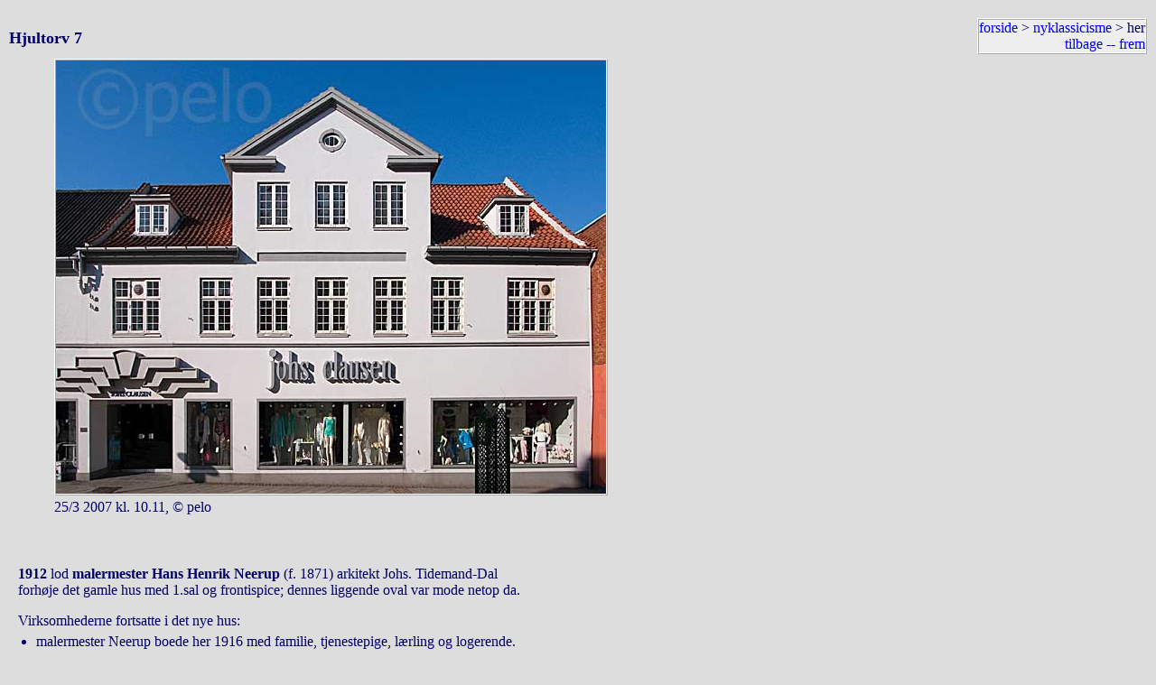

--- FILE ---
content_type: text/html
request_url: https://pedalo.dk/nyklass/hjultorv07.html
body_size: 1450
content:
<!DOCTYPE html PUBLIC "-//W3C//DTD HTML 4.01//EN" "http://www.w3.org/TR/html4/strict.dtd">
<html lang="da">
<head>
<title>
Hjultorv 7 i Næstved
</title>
<meta http-equiv="Content-Type" content="text/html; charset=ISO-8859-1">
<link rel="stylesheet" href="../000.css" type="text/css"><style type="text/css"></style>
<link rel="shortcut icon" href="../naestved.ico">
</head>
<body>
<h1 id="ttl1">
Hjultorv 7
</h1><div id="nav">
<a href="../index.htm">forside</a> &gt;
<a href="index.html">nyklassicisme</a>
&gt; her
<br>
<a href="praestoev11.html" title="">tilbage</a> --
<a href="khlrsbkkn12.html" title="">frem</a>
</div>
<div class="pic "style="width:609px">
<img src="foto/0703251011.jpg" width="609" height="480" alt="Hjultorv 7">
<br>
25/3 2007 kl. 10.11, &copy; pelo
</div>
<div class="sp1">
<p>
<b>1912</b> lod <b>malermester Hans Henrik Neerup</b> (f. 1871) arkitekt Johs. Tidemand-Dal forhøje det gamle hus med 1.sal og frontispice; dennes liggende oval var mode netop da.
</p>
<p style="margin-bottom:0">
Virksomhederne fortsatte i det nye hus:
</p>
<ul>
<li>
malermester Neerup boede her 1916 med familie, tjenestepige, lærling og logerende. Han var her stadig 1921; 1925 var huset overgået til arvingerne efter enkefru Neerup, sønnen, cand.pharm., provisor Folmer Sommer Neerup boede her 1925-30 og igen 1935/37 - mindst 1948; malermestrene Otto Jørgensen og 
Rich. Petersen videførte værkstedet men boede her ikke
</li>
<li>
<i>Singer Symaskiner</i> -1928/29
</li>
<li>
<i>Hjultorvets Skotøjsforretning</i> t.h., stadig ved Niels P. Nielsen indtil 1917 fra senest 1919/20 ved Vilh. Bavnholt (1879 - 1957) der også boede her; fra 1938/39 kaldte han den <i>Næstved Skotøjsmagasin</i>. 1955 afstod han den til Thomi og Majgaard Fabricius der kaldte den <i>Thomi Sko</i>. 1959 flyttede forretningen til Torvestræde 5, ikke som Bavnholts, men som Pugdahl-Petersens eftfl.
</li>
</ul>
</div>

<div class="pic "style="width:800px">
<img src="foto/skotoej.jpg" width="800" height="534" alt="skotøj, Hjultorv 7">
<br>
postkort
</div>

<div class="sp1">
<p style="margin-top:0">
1915 flyttede <i>Den sjællandske Bondestands Sparekasse</i> hertil fra
<a href="../klassicisme/hjultorv05.html">nabohuset  t.v.</a>. 1924 flyttede den til
<a href="../historicisme/indreby/ramsherred16.html">hjørnet af Ramsherred og Sct. Mortensgade</a>. <i>Næstved Fiskeforsyning</i> ses på Hjultorv 1917-, her eller overfor, senest 1931- her t.v. Den blev senest 1938 overtaget af Folmer Hansen (1909-66) der ikke boede her; han kaldte den <i>Hjultorvets Vildt- og Fiskehus</i>. Det var her stadig 1970.
</p>
<p>
1948 købte købmand Erik Hoff Clausen gården, 1970/72 blev den del af
<a href="../klassicisme/hjultorv05.html">forretningen</a> <i>Johs. Clausen</i>. De to huse blev samlet til en harmonisk enhed 1978 ved arkitekt Knud Toftvad 1978 for firmaet Johs. Clausen, bl.a. blev en gennemkørselsport i nr. 7 t.v. hvor der nu er indgang til forretningen, sløjfet, og der byggedes til bagud med indgang fra den kommende Axelhusparkering som Erik Hoff-Clausen var en af initiativtagerne til, officielt åbnet 1980. Sidst i 1980'erne blev facaderne sat i stand ved arkitekt Jan Høyer Hansen, Erik Jensen Design as, Slagelse, der også fjernede en skæmmende baldakin. Resultatet blev præmieret 1989 af Næstved Kommune der samtidig nyanlagde Hjultorv.
</p>
</div>

<div id="fod2"><p>
218, gl. 127
</p>
</div>
</body>
</html>


--- FILE ---
content_type: text/css
request_url: https://pedalo.dk/000.css
body_size: 103
content:

body
{color:#006;background:#ddd;margin:20px 10px 10px 10px}

a
{text-decoration: none}

a:hover
 {background:#fff}

a.cl
{display:block}

div.pic
{clear:left;margin:0 0 30px 50px}

div.pic2
{float:left;margin:0 50px 30px 50px}

div.sp1,div.sp2
{float:left;width:45%;;margin:10px 0 10px 0; padding:0 20px 0 10px}

div.sp1
{clear:left}


div.sp2
{border-left:2px ridge white}


div.sp3
{margin-left:50px;margin-right: 50px}

div.sub
{clear:both}

h1
{font-size: 110% }

h2
{font-size: 100% }

h3
{font-size: 100% }

img
{border:2px ridge white}

img.cl
{border: 0px}

table
{clear:left;margin:0 0 30px 50px;width:660px}

td
{border: none; vertical-align: top}

ul
{padding:5px; margin:0 0 0 15px}

#nav
{float: right; margin-bottom:10px;text-align: right; border: 2px ridge white;  background: #eee}

#ttl1
{float:left;width:50%;margin 0 20px 10px 10px}

#ttl2
{font-size: 110%;clear:right}


#fod {clear:both;border-top:2px ridge white; text-align:right; margin-right:50px}

#fod2
{clear:both; text-align:right}

#rubr
{float:left;width:50%;margin 0 20px 10px 10px}